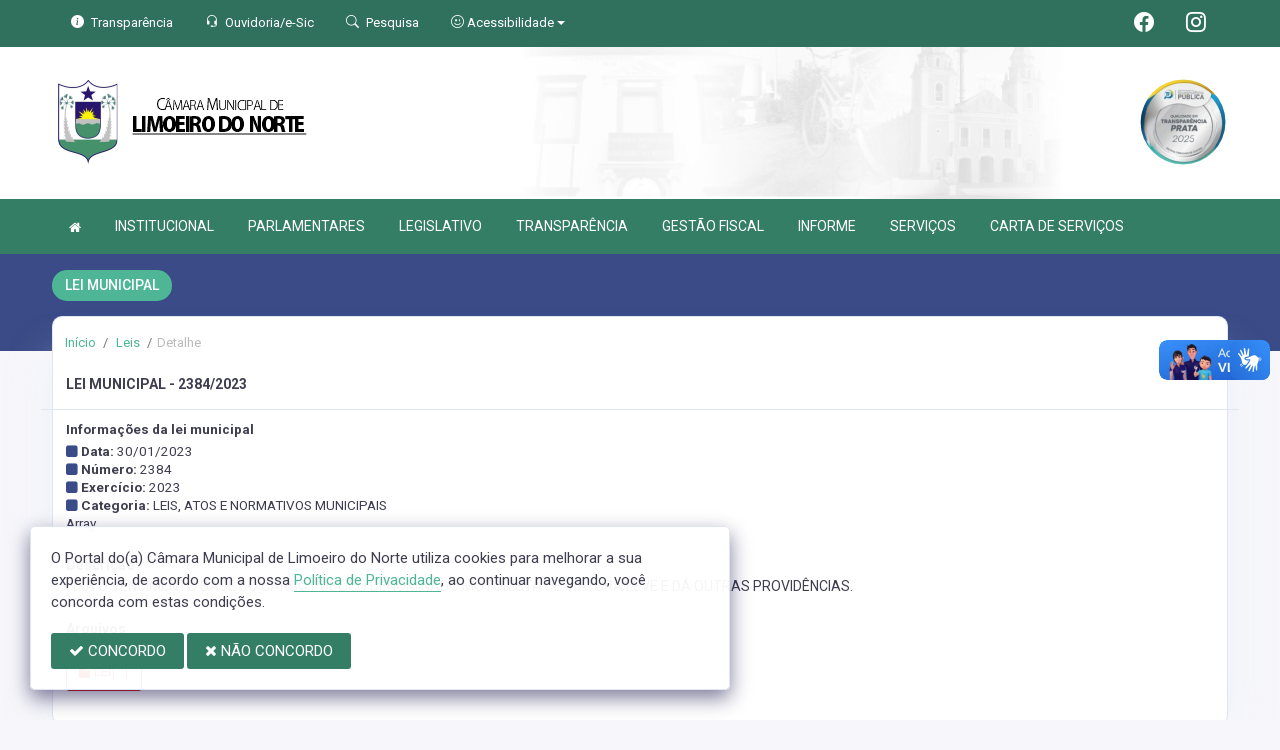

--- FILE ---
content_type: text/css
request_url: https://camaralimoeirodonorte.ce.gov.br/css/color.css?v=2.1
body_size: 10586
content:
body {
  font-family: "Roboto", Arial, Helvetica, sans-serif !important; }

.bg-success {
  background-color: #4EB694 !important; }

.br-standard {
  border-radius: 8px !important; }

a:hover {
  color: #347E66; }

a:focus {
  text-decoration: none; }

.bg-background3:before {
  background: linear-gradient(87deg, rgba(52, 126, 102, 0.85), rgba(58, 75, 135, 0.85) 100%) !important; }

.pattern:before {
  background: linear-gradient(87deg, rgba(52, 126, 102, 0.85), rgba(58, 75, 135, 0.85) 100%) !important; }

.owl-controls .owl-page.active, .owl-controls .owl-page.active:hover {
  border-color: #4EB694;
  opacity: 1; }

.owl-carousel:hover .owl-nav button {
  color: #4EB694 !important; }

.owl-nav button {
  color: #347E66 !important; }

a.bg-primary:hover, a.bg-primary:focus, button.bg-primary:hover, button.bg-primary:focus {
  background-color: #347E66 !important; }

.item-card7-overlaytext h4 {
  background: #4EB694; }

.bg-background-color:before {
  background: linear-gradient(87deg, rgba(52, 126, 102, 0.85), rgba(58, 75, 135, 0.85) 100%) !important; }

.bg-dark-purple {
  background-color: #3a4b87 !important;
  color: white !important; }

.swal2-popup .swal2-styled.swal2-confirm {
  background-color: #4EB694 !important; }

.btn-secondary {
  color: #fff !important;
  background-color: #4EB694;
  border-color: #4EB694; }

.btn-secondary:hover {
  color: #fff;
  background-color: rgba(78, 182, 148, 0.5);
  border-color: rgba(78, 182, 148, 0.5); }

.btn-secondary:focus, .btn-secondary.focus {
  box-shadow: 0 0 0 2px rgba(78, 182, 148, 0.5);
  background-color: #4EB694;
  border-color: #4EB694; }

.btn-secondary.disabled, .btn-secondary:disabled {
  color: #fff;
  background-color: #4EB694;
  border-color: #4EB694; }

.btn-secondary:not(:disabled):not(.disabled):active, .btn-secondary:not(:disabled):not(.disabled).active, .show > .btn-secondary.dropdown-toggle {
  color: #fff;
  background-color: #4EB694;
  border-color: #4EB694; }

.btn-secondary:not(:disabled):not(.disabled):active:focus, .btn-secondary:not(:disabled):not(.disabled).active:focus, .show > .btn-secondary.dropdown-toggle:focus {
  box-shadow: 0 0 0 2px rgba(233, 30, 99, 0.1); }

.btn-bordercolor {
  color: #4EB694;
  background-color: #fff !important;
  border: 2px solid #4EB694; }

.btn-bordercolor:hover {
  color: #fff;
  background-color: #4EB694 !important;
  border-color: #4EB694; }

.btn-outline-secondary {
  color: #4EB694;
  background-color: transparent;
  background-image: none;
  border-color: #4EB694 !important; }

.btn-outline-secondary:hover {
  color: #fff;
  background-color: #4EB694;
  border-color: #4EB694 !important; }

.btn-outline-secondary:focus, .btn-outline-secondary.focus {
  box-shadow: 0 0 0 2px rgba(5, 117, 230, 0.1); }

.btn-outline-secondary.disabled, .btn-outline-secondary:disabled {
  color: #4EB694;
  background-color: transparent; }

.btn-outline-secondary:not(:disabled):not(.disabled):active, .btn-outline-secondary:not(:disabled):not(.disabled).active, .show > .btn-outline-secondary.dropdown-toggle {
  color: #fff;
  background-color: #4EB694;
  border-color: #4EB694; }

.btn-outline-secondary:not(:disabled):not(.disabled):active:focus, .btn-outline-secondary:not(:disabled):not(.disabled).active:focus, .show > .btn-outline-secondary.dropdown-toggle:focus {
  box-shadow: 0 0 0 2px rgba(5, 117, 230, 0.1); }

.btn-link {
  color: #347E66; }

.alert-secondary {
  color: #fcfdff;
  background-color: #4EB694;
  border-color: #4EB694; }

.alert-secondary hr {
  border-top-color: #b7cded; }

.alert-secondary .alert-link {
  color: #172b46; }

.label-secondary {
  background-color: #4EB694; }

.badge-secondary {
  color: #fff;
  background-color: #4EB694; }

.badge-secondary[href]:hover, .badge-secondary[href]:focus {
  color: #fff;
  text-decoration: none;
  background-color: #4EB694; }

.bg-gradient-secondary {
  background: linear-gradient(87deg, #347e66, #3a4b87 100%) !important; }

.bg-gradient-secondary2 {
  background: linear-gradient(135deg, #347e66 10%, #3a4b87 100%) !important; }

.bg-secondary {
  background-color: #4EB694 !important; }

a.bg-secondary:hover, a.bg-secondary:focus, button.bg-secondary:hover, button.bg-secondary:focus {
  background-color: rgba(52, 126, 102, 0.25) !important; }

.border-secondary {
  border-color: #4EB694 !important; }

.text-secondary {
  color: #347e66 !important; }

a.text-secondary:hover, a.text-secondary:focus {
  color: rgba(52, 126, 102, 0.85) !important; }

.social-box.linkedin i {
  background: #4EB694; }

.checkbox span:after {
  background-color: #4EB694; }

.user-card .card-block .activity-leval li.active {
  background-color: #4EB694; }

#count-down .clock-presenter .digit {
  background: #4EB694; }

.masthead .masthead-bg {
  background: linear-gradient(120deg, #0f75ff 0%, #4EB694 100%); }

.notifyimg {
  background: #4EB694; }

.drop-icon-wrap .drop-icon-item:hover {
  color: #605e7e; }

.dropdown-item:hover, .dropdown-item:focus {
  color: #605e7e; }

.dropdown-item.active, .dropdown-item:active {
  color: #605e7e; }

.timeline__item:after {
  border: 6px solid #4EB694; }

.custom-control-input:checked ~ .custom-control-label::before {
  background-color: #347E66; }

.custom-checkbox .custom-control-input:checked ~ .custom-control-label::before {
  background-color: #347E66; }

.custom-checkbox .custom-control-input:indeterminate ~ .custom-control-label::before {
  background-color: #4EB694; }

.custom-radio .custom-control-input:checked ~ .custom-control-label::before {
  background-color: #347E66; }

.custom-select:focus {
  border-color: #4EB694; }

.custom-file-input:focus ~ .custom-file-label {
  border-color: #4EB694; }

.custom-file-input:focus ~ .custom-file-label::after {
  border-color: #4EB694; }

.custom-file-label::after {
  background-color: #347E66;
  border-left: 1px solid #347E66; }

.custom-range::-webkit-slider-thumb {
  background-color: #4EB694; }

.custom-range::-moz-range-thumb {
  background-color: #4EB694; }

.custom-range::-ms-thumb {
  background-color: #4EB694; }

.nav-link.active {
  background-color: #4EB694; }

.nav-pills .nav-link.active, .nav-pills .show > .nav-link {
  background-color: #4EB694; }

.page-link:hover {
  color: #4EB694; }

.page-item.active .page-link {
  background-color: #4EB694;
  border-color: #4EB694; }

.range.range-secondary input[type="range"]::-webkit-slider-thumb {
  background-color: #4EB694; }

.range.range-secondary input[type="range"]::-moz-slider-thumb {
  background-color: #4EB694; }

.range.range-secondary output {
  background-color: #4EB694; }

.range.range-secondary input[type="range"] {
  outline-color: #4EB694; }

.nav-tabs .nav-item1 .nav-link:hover:not(.disabled) {
  background: #4EB694; }

.nav-tabs .nav-item1 .nav-link.active {
  background: #4EB694; }

.panel.price > .panel-heading {
  background: #4EB694;
  color: #fff; }

.panel.price > .panel-heading {
  background: #4EB694; }

.heading-secondary {
  background-color: #4EB694; }

.page-header .breadcrumb-item a {
  color: #605e7e; }

.breadcrumb-item1 a:hover {
  color: #4EB694; }

.panel-title1 a {
  color: #4EB694; }

.header-bg {
  background: #eef2f9;
  /* fallback for old browsers */
  background: -webkit-linear-gradient(to right, #eef2f9, #4EB694);
  /* Chrome 10-25, Safari 5.1-6 */
  background: linear-gradient(to right, #eef2f9, #4EB694); }

.nav-tabs .nav-link:hover:not(.disabled) {
  color: #fff;
  background: #4EB694; }

.nav-tabs .nav-link.active {
  color: #fff;
  background: #4EB694; }

.navtab-wizard.nav-tabs .nav-link.active, .navtab-wizard.nav-tabs .nav-link:hover {
  color: #4EB694;
  background: #fff; }

.admin-navbar .nav-item.active .nav-link {
  color: #4EB694; }

.admin-navbar .nav-item.active .nav-link .icon {
  color: #4EB694; }

.admin-navbar .nav-link:hover, .admin-navbar .nav-link:focus {
  color: #4EB694; }

.admin-navbar .nav-link.active {
  color: #4EB694; }

.admin-navbar .mega-dropdown .sub-item .section-label {
  color: #4EB694; }

.admin-navbar .sub-item ul a:active {
  background-color: #4EB694; }

.admin-navbar .sub-item ul a:hover, .admin-navbar .sub-item ul a:focus {
  color: #4EB694;
  text-decoration: none;
  background-color: #f9faff; }

.expanel-secondary {
  border: #4EB694 !important; }

.expanel-secondary > .expanel-heading {
  color: #fff !important;
  background-color: #4EB694 !important;
  border-color: #4EB694 !important; }

.error-img .form-control:focus {
  color: #fff;
  background-color: rgba(255, 255, 255, 0.2);
  border-color: #4EB694; }

textarea[type=text]:focus {
  -webkit-box-shadow: inset 0 -2px 0 #4EB694 !important;
  box-shadow: inset 0 -2px 0 #4EB694 !important; }

.avatar {
  background: #4EB694 no-repeat center/cover; }

.spinner {
  background: linear-gradient(120deg, #4EB694 0%, #4EB694 100%); }

.spinner-lg {
  background-color: #4EB694; }

.double-bounce1, .double-bounce2 {
  background: linear-gradient(120deg, #4EB694 0%, #4EB694 100%); }

.cube1, .cube2 {
  background: linear-gradient(120deg, #4EB694 0%, #4EB694 100%); }

.lds-heart div {
  background: #4EB694; }

.lds-heart div:after, .lds-heart div:before {
  background: #4EB694; }

.lds-ring div {
  border: 6px solid #4EB694;
  border-color: #4EB694 transparent transparent transparent; }

.lds-hourglass:after {
  border: 26px solid #4EB694;
  border-color: #4EB694 transparent; }

.mediaicon {
  border: 1px solid #4EB694;
  background: #4EB694; }

a.chip:hover {
  background-color: #4EB694; }

.highlight .s {
  color: #4EB694; }

.selectgroup-input:checked + .selectgroup-button {
  border-color: #4EB694;
  z-index: 1;
  color: #4EB694;
  background: #fff; }

.selectgroup-input:focus + .selectgroup-button {
  border-color: #4EB694;
  z-index: 2;
  color: #4EB694;
  box-shadow: 0 0 0 2px rgba(52, 126, 102, 0.25); }

.custom-switch-input:checked ~ .custom-switch-indicator {
  background: #347E66; }

.custom-switch-input:focus ~ .custom-switch-indicator {
  box-shadow: 0 0 0 2px rgba(52, 126, 102, 0.25);
  border-color: #4EB694; }

.imagecheck-input:focus ~ .imagecheck-figure {
  border-color: #4EB694;
  box-shadow: 0 0 0 2px rgba(52, 126, 102, 0.25); }

.imagecheck-figure:before {
  background: #4EB694 url("data:image/svg+xml;charset=utf8,%3Csvg xmlns='http://www.w3.org/2000/svg' viewBox='0 0 8 8'%3E%3Cpath fill='%23fff' d='M6.564.75l-3.59 3.612-1.538-1.55L0 4.26 2.974 7.25 8 2.193z'/%3E%3C/svg%3E") no-repeat center center/50% 50%;
  color: #fff; }

.colorinput-input:focus ~ .colorinput-color {
  border-color: #4EB694;
  box-shadow: 0 0 0 2px rgba(52, 126, 102, 0.25); }

.ui-datepicker .ui-datepicker-title {
  color: #4EB694; }

#back-to-top {
  background: #4EB694; }

#back-to-top:hover {
  background: #fff;
  color: #4EB694;
  border: 2px solid #4EB694; }

#chat-message {
  background: linear-gradient(87deg, rgba(52, 126, 102, 0.85), rgba(58, 75, 135, 0.85) 100%) !important; }

.tabs-menu ul li .active {
  background: #4EB694;
  border: 1px solid #4EB694; }

.tabs-menu1 ul li .active {
  border: 1px solid #4EB694;
  color: #4EB694; }

.profile-user-tabs li a.active {
  background: #f7f7fb;
  border: 1px solid #e0e5f3;
  color: #605e7e;
  border-radius: 3px; }

.wideget-user-tab .tabs-menu1 ul li .active {
  background: #fff;
  border: 1px solid #e0e5f3;
  border-bottom: 0; }

.rating-stars .rating-stars-container .rating-star.is--active .fa-heart, .rating-stars .rating-stars-container .rating-star.is--hover .fa-heart {
  color: #4EB694; }

.message-feed:not(.right) .mf-content {
  background: #4EB694;
  color: #fff; }

.message-feed:not(.right) .mf-content:before {
  border-right-color: #4EB694; }

.msb-reply button {
  background: #4EB694; }

.wizard-card .moving-tab {
  background-color: #4EB694 !important; }

.wizard-card .choice:hover .icon, .wizard-card .choice.active .icon {
  border-color: #4EB694 !important;
  color: #4EB694 !important; }

.cal1 .clndr .clndr-table .header-days {
  background: #4EB694; }

.cal1 .clndr .clndr-table tr .day.today.event, .cal1 .clndr .clndr-table tr .day.my-today.event {
  background: #4EB694; }

.cal1 .clndr .clndr-table tr .day.today:hover, .cal1 .clndr .clndr-table tr .day.my-today:hover {
  background: #4EB694;
  color: #fff; }

.cal1 .clndr .clndr-controls .clndr-control-button .clndr-previous-button {
  color: #4EB694;
  background: #e6f2fe; }

.cal1 .clndr .clndr-controls .clndr-control-button .clndr-next-button {
  color: #4EB694;
  background: #e6f2fe; }

.cal1 .clndr .clndr-controls .clndr-control-button .clndr-next-button:hover {
  background: #4EB694; }

.cal1 .clndr .clndr-controls .clndr-control-button .clndr-previous-button:hover {
  background: #4EB694; }

.fc button {
  background: #4EB694; }

.fc-event, .fc-event-dot {
  background-color: #4EB694;
  color: #f1f1f1 ! important; }

#sidebar .accordion-toggle i {
  background: linear-gradient(120deg, #0f75ff 60%, #4EB694 100%); }

#sidebar ul li.active > a {
  color: #4EB694; }

#sidebar ul li.active > a:hover {
  color: #4EB694; }

#sidebar li a[aria-expanded="true"].active:before {
  background: linear-gradient(120deg, #0f75ff 60%, #4EB694 100%); }

#sidebar ul li a:hover {
  color: #4EB694; }

#sidebar .collapse li a:hover {
  color: #4EB694; }

.sweet-alert button {
  background-color: #4EB694 !important; }

.timeline__item:after {
  border: 6px solid #4EB694; }

.label-secondary.arrowed:before {
  border-right-color: #4EB694; }

.widgetdate p {
  border-bottom: 2px solid #4EB694; }

.widgetbox p {
  border-bottom: 2px solid #4EB694; }

.datebox p {
  border-bottom: 2px solid #4EB694; }

.arrow-ribbon.bg-secondary:before {
  border-left: 15px solid #4EB694; }

.arrow-ribbon2:before {
  border-left: 24px solid #4EB694; }

.badge-offer.bg-secondary:after {
  border-top: 12px solid #4EB694; }

.badge-offer1.bg-secondary:after {
  border-top: 12px solid #4EB694; }

.social-icons li:hover {
  background: #4EB694;
  color: #fff; }

.social li a:hover {
  color: #4EB694; }

.footer-main a:hover {
  color: #4EB694; }

.footer-links a:hover {
  color: #4EB694; }

.product-tags li a:hover {
  background: #4EB694;
  border-color: #4EB694; }

.info .counter-icon {
  border: 1px solid rgba(255, 255, 255, 0.6); }

.info .counter-icon i {
  color: #fff; }

.counter-icon {
  border: 1px solid #4EB694; }

.counter-icon i {
  color: #4EB694; }

.header-links li a.active {
  background: #4EB694;
  color: #fff; }

.header-links li a:hover {
  background: #4EB694;
  color: #fff; }

.card-pay .tabs-menu li a.active {
  background: #f7f7fb; }

.item1-tabs-menu ul li .active {
  background: #4EB694; }

.items-blog-tab-heading .items-blog-tab-menu li .active {
  background: #4EB694;
  border: 2px solid #4EB694;
  color: #fff; }

.item2-gl-nav .item2-gl-menu li .active {
  color: #4EB694; }

.item-all-cat .item-all-card:hover .item-all-text h5 {
  color: #4EB694 !important; }

.item-all-cat .category-type .item-all-card img {
  background: linear-gradient(120deg, #347E66 0%, #347E66 100%); }

.item-all-cat .item-all-card {
  position: relative;
  padding: 1.5rem 1.5rem;
  border-radius: 4px;
  margin-bottom: 10px;
  color: #fff; }

.item-all-cat .category-type .item-all-card img {
  width: 7rem;
  height: 7rem;
  border-radius: 50%;
  padding: 2.3rem 0; }

.item-all-cat .row .item-all-card {
  margin-bottom: 1.5rem; }

.item-all-cat .item-all-card a {
  position: absolute;
  top: 0;
  left: 0;
  bottom: 0;
  width: 100%;
  height: 100%;
  z-index: 1; }

.iteam-all-icon i {
  font-size: 1.5rem; }

.item-all-card img.imag-service {
  width: 40%; }

.carousel-indicators li.active {
  color: #fff;
  background: #4EB694; }

.item-cards7-ic.realestate-list li a:hover {
  color: #4EB694; }

.item1-links a:hover {
  color: #4EB694; }

.item1-links a.active {
  background: #f6f6fb;
  border-right: 2px solid #4EB694; }

.settings-tab .tabs-menu li a.active {
  background: #f7f7fb; }

.ads-tabs .tabs-menus ul li .active {
  background: #4EB694;
  color: #fff;
  border-radius: 4px;
  border: 1px solid #4EB694; }

.showmore-button-inner {
  border: 1px solid #4EB694;
  color: #4EB694; }

.owl-nav button {
  color: #347E66 !important; }

.owl-carousel:hover .owl-nav button {
  color: #347E66 !important; }

.owl-nav > div i {
  color: #4EB694; }

.tabs-menu ul.eductaional-tabs li .active {
  background: #4EB694; }

.register-right .nav-tabs .nav-link:hover {
  background: #efeff5;
  color: #495057; }

.gradient-icon {
  background: linear-gradient(120deg, #3ba2ff 0%, #4EB694 100%); }

.axgmap-img {
  border: 3px solid #4EB694; }

.horizontalMenu > .horizontalMenu-list > li > .horizontal-megamenu .menu_form input[type="submit"] {
  background-color: #4EB694;
  color: #fff; }

.horizontalMenu > .horizontalMenu-list > li > .horizontal-megamenu .menu_form input[type="button"] {
  background-color: #4EB694;
  color: #fff; }

.horizontalMenu > .horizontalMenu-list > li > a.active {
  background-color: #347E66 !important;
  color: #fff; }

.horizontalMenu > .horizontalMenu-list > li:hover > a {
  background-color: #347E66;
  color: #fff !important; }

.horizontalMenu > .horizontalMenu-list > li:hover > a .fa {
  background-color: #347E66;
  color: #fff !important; }

.horizontalMenu > .horizontalMenu-list > li > ul.sub-menu > li:hover > a {
  background-color: #fff;
  color: #347E66 !important; }

.horizontalMenu > .horizontalMenu-list > li > ul.sub-menu > li > ul.sub-menu > li:hover > a {
  background-color: #347E66;
  color: #fff; }

.horizontalMenu > .horizontalMenu-list > li > ul.sub-menu > li > ul.sub-menu > li > ul.sub-menu > li:hover a {
  background-color: #347E66;
  color: #fff; }

code {
  color: #347E66; }

#gdpr-cookie-message h4 {
  color: #4EB694; }

#gdpr-cookie-message h5 {
  color: #4EB694; }

#gdpr-cookie-message a {
  color: #4EB694;
  border-bottom: 1px solid #4EB694; }

#gdpr-cookie-message a:hover {
  border-bottom: 1px solid #4EB694;
  transition: all 0.3s ease-in;
  color: #4EB694; }

button#gdpr-cookie-advanced {
  color: #fff;
  background-color: #4EB694 !important; }

.ui-widget-header {
  background: #4EB694; }

.ui-state-default, .ui-widget-content .ui-state-default, .ui-widget-header .ui-state-default {
  background: #4EB694; }

.side-menu .side-menu__icon {
  /*background: linear-gradient(120deg, $color_add1    60%, #2ddcd3 100%);*/ }

.side-menu li a.active:before {
  background: linear-gradient(120deg, #4EB694 60%, #2ddcd3 100%);
  box-shadow: 0px 0px 14px 0px #4EB694; }

.app-sidebar .side-menu__item.active {
  color: #347E66 !important; }

.app-sidebar .side-menu__item.active:hover {
  color: #347E66 !important; }

.app-sidebar .side-menu li.active > a {
  color: #347E66; }

.app-sidebar .side-menu li a.active {
  color: #347E66; }

.app-sidebar .slide-menu li.active > a {
  color: #347E66; }

.app-sidebar .side-menu li ul li a:hover {
  color: #347E66; }

.app-sidebar .side-menu li a:hover {
  color: #347E66; }

.app-sidebar .side-menu li.active > a {
  color: #347E66; }

.app-sidebar .side-menu li a.active {
  color: #347E66; }

.app-sidebar .slide-menu li.active > a {
  color: #347E66; }

.app-sidebar .side-menu li a:hover {
  color: #347E66; }

.side-menu .side-menu__icon {
  /*background: linear-gradient(120deg, $color_add1    60%, #2ddcd3 100%);*/ }

.side-menu li a.active:before {
  background: linear-gradient(120deg, #4EB694 60%, #2ddcd3 100%);
  box-shadow: 0px 0px 14px 0px #4EB694; }

.navtab-wizard.nav-tabs .nav-link.active, .navtab-wizard.nav-tabs .nav-link:hover {
  color: #605e7e;
  background: #f7f7fb; }

.form-inline .nav-search .btn {
  border: 2px solid #347E66;
  font-size: 20px;
  line-height: 24px; }

.wrapper > h1 span {
  border-bottom: 2px solid #4EB694;
  color: #4EB694; }

.tab_wrapper > ul li.active {
  border-color: #4EB694;
  background: #4EB694;
  color: #fff; }

.tab_wrapper .controller span {
  background: #4EB694; }

.tab_wrapper .content_wrapper .accordian_header.active {
  color: #4EB694; }

.tab_wrapper .content_wrapper .accordian_header.active:after {
  background: #4EB694; }

.tab_wrapper .content_wrapper .accordian_header.active .arrow {
  border-top: 3px solid #4EB694;
  border-left: 3px solid #4EB694; }

.tab_wrapper.left_side > ul li.active:after {
  background: #4EB694; }

.tab_wrapper.right_side > ul li.active:after {
  background: #4EB694; }

.addui-slider .addui-slider-track .addui-slider-range {
  background: #4EB694; }

.addui-slider .addui-slider-track .addui-slider-handle:after {
  background: #4EB694; }

.accordionjs .acc_section.acc_active > .acc_head {
  background: #4EB694; }

.perfect-datetimepicker tbody td.selected {
  border: 1px solid #4EB694;
  background-color: #4EB694; }

div.conv-form-wrapper div.options div.option {
  border: 1px solid #4EB694;
  color: #4EB694; }

div.conv-form-wrapper div#messages div.message.from {
  background: #4EB694; }

div.conv-form-wrapper div.options div.option.selected {
  background: #4EB694;
  color: #fff; }

form.convFormDynamic button.submit {
  border: 1px solid #4EB694;
  background: #4EB694; }

form.convFormDynamic button.submit:hover {
  background: #4EB694;
  color: #fff; }

.exzoom .exzoom_nav .exzoom_nav_inner span.current {
  border: 1px solid #4EB694; }

.exzoom .exzoom_btn a {
  /*border: 1px solid $color_add1   ;*/
  color: #4EB694; }

.prev:hover {
  color: #4EB694 !important; }

.next:hover {
  color: #4EB694 !important; }

.g_f-s .prev:hover i {
  transform: translate(-5px, 0px);
  color: #4EB694; }

.g_f-s .next:hover i {
  transform: translate(5px, 0px);
  color: #4EB694; }

.g_f-s .close-button > *:hover {
  color: #4EB694; }

.horizontalMenu > .horizontalMenu-list > li > .horizontal-megamenu .link-list li a:hover {
  color: #4EB694; }

.register {
  background: linear-gradient(120deg, #4f4ac7 0%, #4EB694 100%); }

.btnRegister {
  background: #4EB694; }

.register .nav-tabs .nav-link.active {
  color: #4EB694;
  border: 1px solid #4EB694; }

.pretty input:checked ~ .state.p-secondary label:after, .pretty.p-toggle .state.p-secondary label:after {
  background-color: #4EB694 !important; }

.pretty input:checked ~ .state.p-secondary-o label:before, .pretty.p-toggle .state.p-secondary-o label:before {
  border-color: #4EB694; }

.pretty input:checked ~ .state.p-secondary-o .icon1, .pretty input:checked ~ .state.p-secondary-o .svg, .pretty input:checked ~ .state.p-secondary-o svg, .pretty.p-toggle .state.p-secondary-o .icon1, .pretty.p-toggle .state.p-secondary-o .svg, .pretty.p-toggle .state.p-secondary-o svg {
  color: #4EB694;
  stroke: #4EB694; }

.pretty.p-default:not(.p-fill) input:checked ~ .state.p-secondary-o label:after {
  background-color: #4EB694 !important; }

.pretty.p-switch input:checked ~ .state.p-secondary:before {
  border-color: #4EB694; }

.pretty.p-switch.p-fill input:checked ~ .state.p-secondary:before {
  background-color: #4EB694 !important; }

.owl-carousel button.owl-dot {
  background: rgba(0, 20, 142, 0.2) !important; }

.owl-carousel button.owl-dot.active {
  background: #347E66 !important; }

.bg-background:before {
  background: linear-gradient(87deg, rgba(52, 126, 102, 0.85), rgba(58, 75, 135, 0.85) 100%) !important; }

.bg-background.bg-background-video:before {
  background: linear-gradient(135deg, rgba(0, 20, 142, 0.5) 0%, rgba(60, 72, 187, 0.5) 100%); }

.bg-background2:before {
  background: linear-gradient(87deg, #3a4b87, #3a4b87 100%) !important; }

.bg-background2.white-transparent:before {
  background: rgba(0, 0, 0, 0.5) !important; }

.bg-background-color:before {
  background: linear-gradient(87deg, rgba(52, 126, 102, 0.85), rgba(58, 75, 135, 0.85) 100%) !important; }

.bg-background3:before {
  background: linear-gradient(87deg, rgba(52, 126, 102, 0.85), rgba(58, 75, 135, 0.85) 130%) !important; }

.bg-background-5:before {
  background: linear-gradient(87deg, rgba(52, 126, 102, 0.85), rgba(58, 75, 135, 0.85) 100%) !important; }

.bg-background-6:before {
  background: linear-gradient(87deg, rgba(52, 126, 102, 0.85), rgba(58, 75, 135, 0.85) 100%) !important; }

.slider-header:before {
  background: linear-gradient(87deg, rgba(52, 126, 102, 0.85), rgba(58, 75, 135, 0.85) 100%) !important; }

.select2-container--default.select2-container--focus .select2-selection--multiple {
  box-shadow: 0 0 0 2px rgba(52, 126, 102, 0.25); }

.custom-control-input:focus ~ .custom-control-label::before {
  box-shadow: 0 0 0 1px #f9faff, 0 0 0 2px rgba(52, 126, 102, 0.25); }

.custom-file-input:focus ~ .custom-file-label {
  box-shadow: 0 0 0 2px rgba(52, 126, 102, 0.25); }

.custom-range::-webkit-slider-thumb:focus {
  outline: none;
  box-shadow: 0 0 0 1px #f9faff, 0 0 0 2px rgba(52, 126, 102, 0.25); }

.custom-range::-moz-range-thumb:focus {
  outline: none;
  box-shadow: 0 0 0 1px #f9faff, 0 0 0 2px rgba(52, 126, 102, 0.25); }

.custom-range::-ms-thumb:focus {
  outline: none;
  box-shadow: 0 0 0 1px #f9faff, 0 0 0 2px rgba(52, 126, 102, 0.25); }

.error-img .form-control:focus {
  outline: 0;
  box-shadow: 0 0 0 2px rgba(52, 126, 102, 0.25); }

.selectize-input.focus {
  border-color: #467fcf;
  box-shadow: 0 0 0 2px rgba(52, 126, 102, 0.25); }

.item-card7-imgs:hover a {
  background: linear-gradient(-225deg, rgba(52, 126, 102, 0.85) 0%, rgba(58, 75, 135, 0.85) 48%, rgba(52, 126, 102, 0.25) 100%); }

.app-sidebar .side-menu__item.active {
  background: #f7f7fb !important; }

.app-sidebar .side-menu__item.active:hover {
  background: #f7f7fb !important; }

.app-sidebar-footer {
  background: linear-gradient(87deg, rgba(52, 126, 102, 0.85), rgba(58, 75, 135, 0.85) 100%); }

.app-header-background {
  background: linear-gradient(87deg, #347e66, #3a4b87 100%); }

.app-header-background.app-header-background2 {
  background: linear-gradient(87deg, #347E66, #347E66 100%); }

.masthead .masthead-bg {
  background: linear-gradient(87deg, rgba(52, 126, 102, 0.85), rgba(58, 75, 135, 0.85) 100%) !important; }

@media (max-width: 992px) {
  .search-show .nav-search {
    background: linear-gradient(87deg, rgba(52, 126, 102, 0.85), rgba(58, 75, 135, 0.85) 100%); } }

@media (max-width: 992px) {
  .nav-item.with-sub .sub-item {
    border-top: 2px solid #4EB694; } }

@media (max-width: 480px) {
  .zoom-container .arrow-ribbon2:before {
    border-top: 17px solid transparent;
    border-left: 17px solid #4EB694;
    border-bottom: 17px solid transparent; } }

.primary {
  color: #347E66 !important; }

.bg-primary {
  background-color: #347E66 !important; }

a.bg-primary:hover, a.bg-primary:focus, button.bg-primary:hover, button.bg-primary:focus {
  background-color: #347E66 !important; }

.btn-primary {
  color: #fff;
  background-color: #347E66;
  border-color: #347E66; }

.btn-primary:hover {
  color: #fff;
  background-color: #347E66;
  border-color: #347E66; }

.btn-primary:focus, .btn-primary.focus {
  background-color: #347E66;
  border-color: #347E66;
  box-shadow: 0 0 0 2px rgba(47, 12, 108, 0.5); }

.btn-primary.disabled, .btn-primary:disabled {
  color: #fff;
  background-color: #347E66;
  border-color: #347E66; }

.btn-primary:not(:disabled):not(.disabled):active, .btn-primary:not(:disabled):not(.disabled).active, .show > .btn-primary.dropdown-toggle {
  color: #fff;
  background-color: #347E66;
  border-color: #347E66; }

.btn-primary:not(:disabled):not(.disabled):active:focus, .btn-primary:not(:disabled):not(.disabled).active:focus, .show > .btn-primary.dropdown-toggle:focus {
  box-shadow: 0 0 0 2px rgba(47, 12, 108, 0.5); }

.btn-outline-primary {
  color: #347E66;
  background-color: transparent;
  background-image: none;
  border-color: #347E66 !important; }

.btn-outline-primary:hover, .btn-outline-primary:focus {
  color: #fff;
  background-color: #347E66;
  border-color: #347E66 !important; }

.btn-outline-primary:focus, .btn-outline-primary.focus {
  box-shadow: 0 0 0 2px rgba(0, 20, 142, 0.1); }

.btn-outline-primary.disabled, .btn-outline-primary:disabled {
  color: #347E66;
  background-color: transparent;
  border-color: #347E66;
  opacity: 1; }

.btn-outline-primary:not(:disabled):not(.disabled):active, .btn-outline-primary:not(:disabled):not(.disabled).active, .show > .btn-outline-primary.dropdown-toggle {
  color: #fff;
  background-color: #347E66;
  border-color: #347E66; }

.btn-outline-primary:not(:disabled):not(.disabled):active:focus, .btn-outline-primary:not(:disabled):not(.disabled).active:focus, .show > .btn-outline-primary.dropdown-toggle:focus {
  box-shadow: 0 0 0 2px rgba(0, 20, 142, 0.1); }

.bg-linkedin {
  background: #0077b5; }

.bg-facebook {
  background: #3C5A99; }

.accent-2 {
  border-top: 2px solid #4EB694; }

.header-main i {
  color: #4EB694; }

.item-card .item-card-desc:before {
  background: rgba(40, 35, 47, 0); }

.item-card .item-card-desc .item-card-text {
  background: linear-gradient(rgba(40, 35, 47, 0.4) 10%, rgba(40, 35, 47, 0.95));
  transition: all 0.5s; }

.item-card:hover .item-card-desc .item-card-text {
  background: linear-gradient(rgba(40, 35, 47, 0.5) 10%, rgba(40, 35, 47, 0.95)) !important; }

@media (min-width: 992px) {
  .sticky-wrapper.is-sticky .horizontalMenu > .horizontalMenu-list > li > a.active {
    background-color: #4EB694;
    color: #fff; } }

.btn-orange {
  color: #fff;
  background-color: #e67605;
  border-color: #e67605; }

.item-card7-imgs:hover a {
  background: transparent; }

.arrow-ribbon.bg-primary:before {
  border-left: 15px solid #347E66; }

.select2-container--default .select2-results__option--highlighted[aria-selected] {
  background-color: #4EB694;
  color: #fff; }

.sticky-wrapper.relative.banners .horizontalMenu > .horizontalMenu-list > li > a.active {
  background-color: #4EB694; }

.sticky-wrapper.relative.banners .horizontalMenu > .horizontalMenu-list > li:hover > a {
  background-color: #4EB694; }

.pricingTable2.pink .pricing-plans {
  background-color: #4EB694; }

.pricingTable .title:after {
  border-left: 26px solid rgba(255, 136, 25, 0.1); }

.pricingTable:hover {
  border: 1px solid #ff8819; }

.pricingTable.advance-pricing {
  border: 1px solid #ff8819; }

.pricingTable:hover .title {
  background: #4EB694; }

.construction-image:before {
  content: '';
  background: rgba(41, 5, 134, 0.88); }

.construction {
  z-index: 1; }

.countdown-timer-wrapper .timer .timer-wrapper .time {
  color: #4EB694;
  background: white; }

.pricingTable:hover .pricingTable-signup {
  background: #4EB694;
  color: #fff; }

.pricingTable .pricingTable-signup {
  background: rgba(255, 136, 25, 0.12);
  color: #4EB694; }

.pricingTable:hover .title {
  background: #4EB694;
  color: #fff; }

.pricingTable.advance-pricing {
  border: 1px solid #4EB694; }

.pricingTable:hover {
  border: 1px solid #4EB694; }

.pricingTable:hover .title:before {
  border-right-color: #4EB694; }

.pricingTable:hover .title:after {
  border-left-color: #4EB694; }

.pricingTable .title:before, .pricingTable .title:after {
  content: "";
  border-right: 26px solid rgba(255, 136, 25, 0.1); }

.pricingTable .title:after {
  border-right: none;
  border-left: 26px solid rgba(255, 136, 25, 0.1); }

.pricingTable .title {
  background: rgba(255, 136, 25, 0.1); }

.pricingTable .title {
  color: #4EB694; }

.construction-image:before {
  background: linear-gradient(87deg, rgba(52, 126, 102, 0.85), rgba(58, 75, 135, 0.85) 100%) !important; }

@media (max-width: 991px) {
  .horizontalMenu > .horizontalMenu-list > li > a.active {
    background-color: #4EB694;
    color: #fff; } }

.bg-card-light:hover {
  border-color: #4EB694; }

.bg-card:hover {
  background: #4EB694;
  color: #fff; }

.bg-card .cat-img i {
  color: #4EB694; }

.bg-card:hover .cat-img i {
  color: #fff; }

.bg-card:hover .bg-secondary {
  background-color: #fff !important;
  color: #4EB694 !important; }

.bg-card:hover .bg-secondary i {
  color: #4EB694 !important; }

.sticky-wrapper.absolute.banners .horizontalMenu > .horizontalMenu-list > li > a.active {
  background-color: #4EB694;
  color: #fff !important; }

.category-svg svg g, .category-svg svg, .logo-svg svg, .logo-svg svg g, .service-card-svg svg {
  fill: #347E66; }

.category-svg:after {
  background: rgba(0, 20, 142, 0.02); }

.category-svg {
  background: rgba(0, 20, 142, 0.04); }

.breadcrumb-item a {
  color: #4EB694; }

.breadcrumb-item a:hover {
  color: #4EB694; }

.breadcrumb-item.active {
  color: #bbbbbb; }

.perfect-datetimepicker table td.weekend {
  color: #4EB694; }

.invalid-feedback {
  color: #4EB694; }

.custom-select.is-invalid, .form-control.is-invalid, .was-validated .custom-select:invalid, .was-validated .form-control:invalid {
  border-color: #4EB694; }

.custom-select.is-invalid:focus, .form-control.is-invalid:focus, .was-validated .custom-select:invalid:focus, .was-validated .form-control:invalid:focus {
  border-color: #4EB694;
  box-shadow: 0 0 0 2px rgba(205, 32, 31, 0.25); }

.form-check-input.is-invalid ~ .form-check-label, .was-validated .form-check-input:invalid ~ .form-check-label {
  color: #4EB694; }

.custom-control-input.is-invalid ~ .custom-control-label, .was-validated .custom-control-input:invalid ~ .custom-control-label {
  color: #4EB694; }

.custom-file-input.is-invalid ~ .custom-file-label, .was-validated .custom-file-input:invalid ~ .custom-file-label {
  border-color: #4EB694; }

@media (min-width: 992px) {
  .sticky-wrapper.is-sticky .horizontalMenu > .horizontalMenu-list > li > a.active {
    background-color: #4EB694;
    color: #fff; } }

.header-btn.has-new:before {
  background: #4EB694; }

.accent-2 {
  border-top: 2px solid #4EB694; }

.item-card7-overlaytext h4 {
  background: #4EB694; }

.item-card8-overlaytext h6 {
  background: #4EB694; }

@media (max-width: 991px) {
  .horizontalMenu > .horizontalMenu-list > li > a.active {
    background-color: #4EB694;
    color: #fff; } }

#ouvFundo {
  background: linear-gradient(87deg, rgba(52, 126, 102, 0.85), rgba(58, 75, 135, 0.85) 100%) !important;
  width: 100Vw !important; }

.sticky-wrapper.absolute.banners .horizontalMenu > .horizontalMenu-list > li:hover > a {
  background-color: #4EB694;
  color: #fff !important; }

.sticky-wrapper.absolute.banners .horizontalMenu > .horizontalMenu-list > li > a.active {
  background-color: #4EB694;
  color: #fff !important; }

.ribbon-1:after {
  border-top: 13px solid #4EB694; }

.ribbon-1 span {
  background: #4EB694; }

.ribbon-1 span:before {
  background: #4EB694; }

.ribbon-1 span:after {
  background: #4EB694; }

.header-main i {
  color: #4EB694; }

.pricingTable .title {
  background: rgba(233, 30, 99, 0.1);
  color: #4EB694; }

.pricingTable:hover .title {
  background: #4EB694;
  color: #fff;
  box-shadow: 0 10px 40px 0 rgba(62, 57, 107, 0.2), 0 2px 9px 0 rgba(62, 57, 107, 0.2); }

.pricingTable.advance-pricing {
  border: 1px solid #4EB694; }

.pricingTable:hover {
  border: 1px solid #4EB694; }

.pricingTable:hover .title:before {
  border-right-color: #4EB694; }

.pricingTable:hover .title:after {
  border-left-color: #4EB694; }

.pricingTable .pricingTable-signup {
  background: rgba(233, 30, 99, 0.1);
  color: #4EB694; }

.pricingTable:hover .pricingTable-signup {
  background: #4EB694;
  color: #fff; }

.pricingTable2.pink .pricing-plans {
  background-color: #4EB694; }

.timelineleft-header {
  color: #347E66 !important; }

.bg-card-light:hover {
  box-shadow: 0 0 40px 0 rgba(152, 154, 158, 0.5);
  background: #fff;
  border-color: #4EB694; }

.bg-card:hover {
  box-shadow: 0 0 40px 0 rgba(152, 154, 158, 0.5);
  background: #4EB694;
  color: #fff; }

.bg-card .cat-img i {
  color: #4EB694; }

.custom-control-input:checked ~ .custom-control-label::before {
  color: #fff;
  border-color: #347E66;
  background-color: #347E66; }

.custom-control-input:checked ~ .custom-control-label::before {
  color: #fff;
  border-color: #347E66;
  background-color: #347E66; }

.bg-secondary-transparent {
  background-color: #4EB694; }

.bg-primary-transparent {
  background-color: rgba(0, 20, 142, 0.1); }

.badge-primary {
  color: #fff;
  background-color: #347E66; }

.badge-outline-primary {
  background: rgba(52, 126, 102, 0.2);
  pointer-events: none;
  color: #347E66;
  border: 0.5px solid rgba(53, 40, 127, 0.1); }

.border-color-primary {
  border: 2px solid rgba(52, 126, 102, 0.2); }

.border-color-primary:focus {
  position: relative;
  z-index: 1; }

.border-color-primary:focus::after {
  content: '';
  position: absolute;
  top: -2px;
  left: -2px;
  right: -2px;
  bottom: -2px;
  background: linear-gradient(90deg, color-mix(in srgb, #347E66 100%, black), color-mix(in srgb, #347E66 70%, black)) !important;
  z-index: -1;
  border-radius: inherit; }

.badge-primary[href]:focus, .badge-primary[href]:hover {
  color: #fff;
  text-decoration: none;
  background-color: #347E66; }

.modal-header .close.btn {
  background-color: #347E66;
  border-color: #347E66; }

.bg-primary {
  background-color: #347E66 !important; }

a.bg-primary:focus, a.bg-primary:hover, button.bg-primary:focus, button.bg-primary:hover {
  background-color: #347E66 !important; }

.text-primary {
  color: #347E66 !important; }

a.text-primary:focus, a.text-primary:hover {
  color: #347E66 !important; }

.arrow-ribbon.bg-primary:before {
  border-left: 15px solid #347E66; }

#gdpr-cookie-message button, button#ihavecookiesBtn {
  background: #347E66; }

.ribbon-2:after {
  border-top: 13px solid #347E66; }

.ribbon-2 span {
  background: #347E66; }

.ribbon-2 span:before {
  background: #347E66; }

.ribbon-2 span:after {
  background: #347E66; }

.pricingTable2.blue .pricing-plans {
  background-color: #347E66; }

.btn-primary {
  color: #fff !important;
  background-color: #347E66;
  border-color: #347E66; }

.btn-primary:hover {
  color: #fff;
  background-color: #347E66;
  border-color: #347E66; }

.btn-primary.focus, .btn-primary:focus {
  box-shadow: 0 0 0 2px rgba(0, 20, 142, 0.53); }

.btn-primary.disabled, .btn-primary:disabled {
  color: #fff;
  background-color: #347E66;
  border-color: #347E66; }

.btn-primary:not(:disabled):not(.disabled).active, .btn-primary:not(:disabled):not(.disabled):active, .show > .btn-primary.dropdown-toggle {
  color: #fff;
  background-color: #347E66;
  border-color: #347E66; }

.btn-primary:not(:disabled):not(.disabled).active:focus, .btn-primary:not(:disabled):not(.disabled):active:focus, .show > .btn-primary.dropdown-toggle:focus {
  box-shadow: 0 0 0 2px rgba(0, 20, 142, 0.26); }

.pattern-1 {
  background: linear-gradient(87deg, rgba(52, 126, 102, 0.85), rgba(58, 75, 135, 0.85) 100%), url(../images/products/products/img04.jpg) center;
  border-radius: 5px; }

.item-card2-icons a:hover {
  background: #4EB694; }

.header-style03 .horizontalMenu > .horizontalMenu-list > li > a.active {
  background-color: #4EB694;
  color: #fff; }

.item-card7-icons a:hover {
  background-color: #4EB694;
  color: #fff; }

.header-style-04 {
  background: linear-gradient(87deg, #347e66, #3a4b87 100%) !important; }

.xdsoft_autocomplete .xdsoft_autocomplete_dropdown > div.active {
  background: rgba(0, 20, 142, 0.1); }

.footer-btn-outline:hover {
  border: 1px solid #4EB694;
  background-color: #4EB694;
  color: #fff !important; }

.label-primary {
  background-color: #4EB694;
  color: #fff; }

.label.label-primary.arrowed-in:before, .label.label-primary.arrowed:before {
  border-right-color: #4EB694; }

.user-tabs ul li a.active {
  background: #347E66;
  color: #fff; }

.alert-primary {
  color: rgba(255, 255, 255, 0.9);
  background-color: #347E66;
  border-color: #347E66; }

.btn.dropdown-toggle.btn-primary ~ .dropdown-menu .dropdown-plus-title {
  border-color: #347E66 !important; }

.sub-newsletter.d-sm-flex i {
  color: #4EB694; }

.horizontalMenu > .horizontalMenu-list > li ul.sub-menu {
  background-color: #347E66 !important;
  border: 1px solid #347E66 !important; }

.horizontalMenu > .horizontalMenu-list > li ul.sub-menu > li {
  background-color: #347E66 !important;
  color: #fff; }

.horizontalMenu > .horizontalMenu-list > li > ul.sub-menu > li:hover {
  background-color: #fff !important;
  color: #347E66 !important; }

.horizontalMenu > .horizontalMenu-list > li > ul.sub-menu > li > ul.sub-menu > li > a:hover {
  background-color: #fff !important;
  color: #347E66 !important; }

.horizontalMenu > .horizontalMenu-list > li > ul.sub-menu > li.active a {
  color: #4EB694; }

.horizontalMenu > .horizontalMenu-list > li > .horizontal-megamenu .link-list li.active a {
  color: #4EB694; }

.dropdown-menu-acessibilidade li a {
  color: #4EB694 !important; }

.app-header1 {
  border-bottom: 1px solid #347E66 !important;
  background: linear-gradient(87deg, #347e66, #3a4b87 100%) !important; }

#myCarousel, ::after, ::before {
  box-sizing: border-box; }

.header-main .top-bar-right .custom li, .header-main i, .top-bar-right .custom li span {
  color: #4EB694 !important; }

footer .border-bottom {
  border-bottom: 1px solid #3a4b87 !important; }

footer .bg-background-rodape {
  background-color: #3a4b87 !important; }

@font-face {
  font-family: 'icomoon';
  src: url('../fonts/icomoon.eot?qpa83e');
  src: url('../fonts/icomoon.eot?qpa83e#iefix') format('embedded-opentype'), url('../fonts/icomoon.ttf?qpa83e') format('truetype'), url('../fonts/icomoon.woff?qpa83e') format('woff'), url('../fonts/icomoon.svg?qpa83e#icomoon') format('svg');
  font-weight: normal;
  font-style: normal;
  font-display: block; }

[class^="iconota-"], [class*=" iconota-"] {
  /* use !important to prevent issues with browser extensions that change fonts */
  font-family: 'icomoon' !important;
  speak: none;
  font-style: normal;
  font-weight: normal;
  font-variant: normal;
  text-transform: none;
  line-height: 1;
  /* Better Font Rendering =========== */
  -webkit-font-smoothing: antialiased;
  -moz-osx-font-smoothing: grayscale; }

input[type=password]:focus, input[type=text]:focus, input[type=email]:focus, .fundo:focus {
  border-color: #4EB694 !important; }

.fundo:focus {
  border-color: #347E66; }

.iconota-nota2:before {
  color: #c0392b !important;
  content: "\e900"; }

.iconota-nota4:before {
  color: #e74c3c !important;
  content: "\e901"; }

.iconota-nota6:before {
  color: #d35400 !important;
  content: "\e902"; }

.iconota-nota8:before {
  color: #2ecc71 !important;
  content: "\e903"; }

.iconota-nota10:before {
  color: #27ae60 !important;
  content: "\e904"; }

.icon-nota2:before {
  color: #c0392b !important;
  content: "\e900"; }

.icon-nota4:before {
  color: #e74c3c !important;
  content: "\e901"; }

.icon-nota6:before {
  color: #d35400 !important;
  content: "\e902"; }

.icon-nota8:before {
  color: #2ecc71 !important;
  content: "\e903"; }

.icon-nota10:before {
  color: #27ae60 !important;
  content: "\e904"; }

.iconota-educacaoescolas:before {
  color: #4EB694 !important;
  content: "\e914"; }

.radio-image i {
  margin-left: 5px;
  font-size: 50px;
  cursor: pointer; }

.radio-image {
  text-align: center; }

.page-header {
  padding: 0.75rem 1.5rem;
  margin-bottom: 1.5rem;
  border: 1px solid #e1e5f4;
  min-height: 0;
  background: #fff;
  border-radius: 4px; }

.length-title {
  cursor: pointer; }

.horizontal-main {
  background-color: #347e66 !important; }

.horizontalMenu-list li a {
  color: white !important; }

.horizontalMenu-list li a i {
  color: white !important; }

.horizontalMenu-list .sub-menu li a {
  color: #fff !important; }

.horizontalMenu-list .sub-menu li a i {
  color: #347e66 !important; }

.horizontalMenu-list .sub-menu li a i:hover {
  color: #347e66 !important; }

.icon-service1 i {
  color: #F6F7F8 !important; }

@media (max-width: 992px) {
  .horizontalMenu-list li a, .horizontalMenu-list li a i {
    color: #303030 !important; } }

.card-link:hover {
  color: #303030 !important;
  background-color: #f1f1f1 ! important; }

.container-border-radius {
  -webkit-border-radius: 10px;
  -moz-border-radius: 10px;
  border-radius: 10px;
  background-color: #FFF;
  padding-left: 15px;
  padding-right: 15px;
  padding-top: 30px;
  padding-bottom: 30px;
  border: 1px solid #e0e5f3; }

.container-border-radius-noticias {
  -webkit-border-radius: 10px;
  -moz-border-radius: 10px;
  border-radius: 10px;
  background-color: #FFF;
  padding-left: 28px;
  padding-right: 28px;
  padding-top: 30px;
  padding-bottom: 30px;
  font-weight: 700; }

.container-border-radius-banner {
  -webkit-border-radius: 10px;
  -moz-border-radius: 10px;
  border-radius: 10px;
  background-color: #FFF;
  padding: 15px;
  font-weight: 700; }

.container-de-bordas {
  -webkit-border-radius: 10px;
  -moz-border-radius: 10px;
  border-radius: 10px;
  background-color: #FFF;
  padding-left: 15px;
  padding-right: 15px;
  padding-top: 20px;
  padding-bottom: 8px;
  font-weight: 700; }

.container-de-bordas-camaraagora {
  background-color: #FFF;
  padding-left: 15px;
  /*	padding-right: 15px;*/
  padding-top: 6px;
  padding-bottom: 0px;
  font-weight: 700; }

.container-border-radius-2 {
  -webkit-border-radius: 10px;
  -moz-border-radius: 10px;
  border-radius: 10px;
  background-color: #FFF;
  padding: 30px;
  padding-bottom: 10px;
  margin-bottom: 35px; }

.color-botao {
  color: #4EB694; }

.container-color-hover {
  background-color: #4EB694;
  transition: ease-in 0.2s;
  color: #ffffff; }

.container-color-hover .icon-service1 i {
  color: #fff !important; }

.container-color-hover:hover {
  background-color: #347E66;
  transition: ease-in 0.2s;
  color: #ffffff; }

.container-color-hover:hover .icon-service1 i {
  color: #347E66 !important; }

.container-color-hover2 {
  background-color: #fff;
  transition: ease-in 0.2s;
  border: 2px solid #4EB694;
  color: #4EB694; }

.container-color-hover2 .icon-service1 {
  background-color: #4EB694; }

.container-color-hover2 .icon-service1 i {
  color: #fff !important; }

.container-color-hover2:hover {
  background-color: #347E66;
  transition: ease-in 0.2s;
  color: #fff; }

.container-color-hover2:hover .icon-service1 i {
  color: #fff !important; }

.botaoambiental {
  background-color: #4EB694;
  transition: ease-in 0.2s;
  color: #ffffff; }

.botaoambiental:hover {
  background-color: #347E66;
  transition: ease-in 0.2s;
  color: #ffffff; }

.cabeca-card {
  border-bottom: 2px solid #4EB694; }

.items-blog-tab-heading .items-blog-tab-menu li a {
  border: 2px solid #4EB694;
  color: #4EB694; }

.timeline::before {
  content: '';
  position: absolute;
  z-index: 0;
  top: 130px;
  left: 0;
  width: 100%;
  height: 2px;
  background-color: #4EB694; }

.border-timeline {
  background-color: #fff;
  border: 2px solid #4EB694;
  color: #4EB694; }

.border-timeline:hover {
  background-color: #4EB694;
  color: #fff; }

mark {
  background: yellow; }

mark.current {
  background: orange; }

/* LINHA DO TEMPO */
@font-face {
  font-family: 'ecoico';
  src: url('../fonts/timelineicons/ecoico.eot');
  src: url('../fonts/timelineicons/ecoico.eot?#iefix') format('embedded-opentype'), url('../fonts/timelineicons/ecoico.woff') format('woff'), url('../fonts/timelineicons/ecoico.ttf') format('truetype'), url('../fonts/timelineicons/ecoico.svg#ecoico') format('svg');
  font-weight: normal;
  font-style: normal; }
/* Made with http://icomoon.io/ */
.cbp_tmtimeline {
  margin: 10px 0 0 0;
  padding: 0;
  list-style: none;
  position: relative; }

/* Linha */
.cbp_tmtimeline:before {
  content: '';
  position: absolute;
  top: 0;
  bottom: -10px;
  width: 4px;
  background: #F6F7F8;
  left: 4%;
  margin-left: -7px; }

.cbp_tmtimeline > li {
  position: relative; }

/* The date/time */
.cbp_tmtimeline > li .cbp_tmtime {
  display: block;
  width: 25%;
  padding-right: 100px;
  position: absolute; }

.cbp_tmtimeline > li .cbp_tmtime span {
  display: block;
  text-align: right; }

.cbp_tmtimeline > li .cbp_tmtime span:first-child {
  font-size: 0.9em;
  color: #000; }

.cbp_tmtimeline > li .cbp_tmtime span:last-child {
  font-size: 2.2em;
  color: #4EB694; }

.cbp_tmtimeline > li:nth-child(odd) .cbp_tmtime span:last-child {
  color: #4EB694; }

/* Right content */
.cbp_tmtimeline > li .cbp_tmlabel {
  margin: 0 0 15px 7%;
  background: #3594cb;
  color: #fff;
  padding: 10px;
  font-size: 1.2em;
  position: relative;
  border-radius: 5px; }

.cbp_tmtimeline > li:nth-child(odd) .cbp_tmlabel {
  background: #F6F7F8; }

#Span_Responsive {
  font-size: 12px;
  font-weight: 600;
  color: #303030; }

.cbp_tmtimeline > li .cbp_tmlabel h2 {
  margin-top: 0px;
  /*padding: 0 0 10px 0;
   border-bottom: 1px solid rgba(255,255,255,0.4);*/
  margin-bottom: 0px;
  font-size: 12px; }

.cbp_tmtimeline > li .cbp_tmlabel p {
  margin-bottom: 2px;
  font-size: 12px;
  color: #303030; }

.cbp_tmtimeline > li .cbp_tmlabel td {
  padding-left: 0;
  font-size: 12px;
  color: #303030; }

.cbp_tmtimeline > li .cbp_tmlabel a {
  color: #000;
  font-size: 11px;
  font-weight: 600; }

/* The triangle */
.cbp_tmtimeline > li .cbp_tmlabel:after {
  right: 100%;
  border: solid transparent;
  content: " ";
  height: 0;
  width: 0;
  position: absolute;
  pointer-events: none;
  border-right-color: #F6F7F8;
  border-width: 10px;
  top: 10px; }

.cbp_tmtimeline > li:nth-child(odd) .cbp_tmlabel:after {
  border-right-color: #F6F7F8; }

/* The icons */
.cbp_tmtimeline > li .cbp_tmicon {
  width: 38px;
  height: 38px;
  font-family: 'ecoico';
  speak: none;
  font-style: normal;
  font-weight: normal;
  font-variant: normal;
  text-transform: none;
  font-size: 1.4em;
  line-height: 40px;
  -webkit-font-smoothing: antialiased;
  position: absolute;
  color: #347E66;
  background: #fff;
  border-radius: 50%;
  box-shadow: 0 0 0 4px #F6F7F8;
  text-align: center;
  left: 4%;
  top: 0;
  margin: 0 0 0 -25px; }

/*
 .cbp_tmicon-phone:before {
 content: "\e000";
 }
 */
.cbp_tmicon-screen:before {
  content: "\e001"; }

.cbp_tmicon-mail:before {
  content: "\e002"; }

.cbp_tmicon-earth:before {
  content: "\e003"; }

/* Example Media Queries */
@media screen and (max-width: 65.375em) {
  .cbp_tmtimeline > li .cbp_tmtime span:last-child {
    font-size: 1.5em; } }

@media screen and (max-width: 47.2em) {
  .cbp_tmtimeline:before {
    display: none; }
  .cbp_tmtimeline > li .cbp_tmtime {
    width: 100%;
    position: relative;
    padding: 0 0 20px 0; }
  .cbp_tmtimeline > li .cbp_tmtime span {
    text-align: left; }
  .cbp_tmtimeline > li .cbp_tmlabel {
    margin: 0 0 70px 0;
    padding: 1em;
    font-weight: 400;
    font-size: 95%; }
  .cbp_tmtimeline > li .cbp_tmlabel:after {
    right: auto;
    left: 20px;
    border-right-color: transparent;
    border-bottom-color: #F6F7F8;
    top: -20px; }
  .cbp_tmtimeline > li:nth-child(odd) .cbp_tmlabel:after {
    border-right-color: transparent;
    border-bottom-color: #F6F7F8; }
  .cbp_tmtimeline {
    margin: 60px 0 0 0; }
  .cbp_tmtimeline > li .cbp_tmicon {
    position: relative;
    float: right;
    left: auto;
    margin: -55px 86% 0 0px; }
  #Span_No_Responsive {
    display: none; }
  #Span_Responsive {
    display: block !important; } }

/* FIM LINHA DO TEMPO */
@media only screen and (max-width: 991px) {
  .horizontal-header {
    width: 100%;
    display: block;
    position: relative;
    top: 0;
    left: 0;
    z-index: 1;
    height: 54px;
    background-color: #347e66 !important;
    text-align: center;
    -webkit-transition: all 0.25s ease-in-out;
    -moz-transition: all 0.25s ease-in-out;
    -o-transition: all 0.25s ease-in-out;
    -ms-transition: all 0.25s ease-in-out;
    transition: all 0.25s ease-in-out;
    box-shadow: 0 0 1px rgba(0, 0, 0, 0.3); }
  .animated-arrow span, .animated-arrow span:before, .animated-arrow span:after {
    background-color: #fff; } }

.timelineOuv {
  border-left: 3px solid #347E66 !important;
  border-bottom-right-radius: 4px;
  border-top-right-radius: 4px;
  margin-left: 15Vw;
  letter-spacing: 0.2px;
  position: relative;
  line-height: 1.4em;
  font-size: 1.03em;
  padding: 50px;
  list-style: none;
  text-align: left;
  max-width: 40%; }

@media (max-width: 768px) {
  .timelineOuv {
    margin-left: 20Vw; } }

.timelineOuv .event:after {
  -webkit-box-shadow: 0 0 0 3px #347E66 !important;
  box-shadow: 0 0 0 3px #347E66 !important;
  left: -0.4em;
  background: #fff;
  border-radius: 50%;
  height: 9px;
  width: 9px;
  content: "";
  top: 5px; }

.timelineOuv .event {
  padding-bottom: 0px;
  margin-bottom: 25px;
  position: relative; }

.bs-transparencia-list {
  background-color: #347E66;
  color: #fff;
  border: 1px solid #fff;
  filter: brightness(0.95);
  border: 1px solid #fff;
  background-image: url(/imagens/imagem_servicos_1_direito.png), url(/imagens/imagem_servicos_1_esquerdo.png);
  background-repeat: no-repeat, no-repeat;
  background-position: right, left;
  border-radius: 0.5rem;
  transition: 400ms; }

.bs-transparencia-list h6 {
  font-weight: bold; }

.bs-transparencia-list:hover {
  background-color: #4EB694;
  cursor: pointer;
  transform: scale(1.04, 1.04);
  color: #fff; }

.bs-transparencia-list h6:hover {
  transform: scale(1.04, 1.04);
  color: #fff; }

.progress-wrap {
  position: relative; }

.progress .color1, .progress .color1 .bar-width {
  background: #2d7da4; }

.progress .color2, .progress .color2 .bar-width {
  background: #6aa42f; }

.progress .color3, .progress .color3 .bar-width {
  background: #fc3; }

.progress .color4, .progress .color4 .bar-width {
  background: #db3615; }

.progress, .progress-bar {
  line-height: 15px;
  background: #e6e6e6;
  -webkit-box-shadow: none;
  -moz-box-shadow: none;
  box-shadow: none;
  border-radius: 10px;
  text-align: right; }

.progress {
  position: relative; }

.progress .bar-width {
  position: absolute;
  width: 40px;
  height: 20px;
  line-height: 20px;
  text-align: center;
  font-size: 12px;
  font-weight: 700;
  top: -30px;
  border-radius: 2px;
  margin-left: -30px; }

.progress span {
  position: relative; }

.progress span:before {
  content: " ";
  position: absolute;
  width: auto;
  height: auto;
  border-width: 8px 5px;
  border-style: solid;
  bottom: -15px;
  right: 8px; }

.progress .color1 span:before {
  border-color: #2d7da4 transparent transparent transparent; }

.progress .color2 span:before {
  border-color: #6aa42f transparent transparent transparent; }

.progress .color3 span:before {
  border-color: #fc3 transparent transparent transparent; }

.progress .color4 span:before {
  border-color: #db3615 transparent transparent transparent; }

.progresso-vigencia {
  display: flex;
  justify-content: center;
  border-radius: 10px;
  margin-block: 5px;
  width: 70%;
  background-color: #E3E4E6;
  z-index: revert-layer; }

.progresso_vigencia_verde {
  background-color: #8DD2AA; }

.progresso-vigencia .progresso-vigencia-verde::after {
  content: "";
  text-align: center;
  margin-inline: auto;
  width: 75%;
  height: 200%;
  position: absolute;
  top: -50%;
  left: 12.5%;
  border: solid;
  border-color: inherit;
  border-width: 0 2px;
  filter: brightness(0.75);
  color: #1AA454; }

.progress .progress-bar .value__progress {
  animation: value_progress_bar 5s forwards; }

@keyframes value_progress_bar {
  0% {
    width: 0%; } }

.progresso-vigencia .progresso-vigencia-verde .value__progress::after {
  content: "";
  width: 2%;
  height: 100%;
  border-right: solid 2px;
  border-color: inherit;
  float: right;
  filter: brightness(0.85);
  transition: 0.15s ease;
  color: #1AA454; }

.bg-gradient-secondary2::after {
  content: "";
  width: 100%;
  height: 100%;
  position: absolute;
  z-index: 1;
  left: 0px;
  top: 0px;
  background: rgba(0, 0, 0, 0.8); }

.noticiaSubEsquerda {
  float: left;
  padding: 0px 10px 0px 0px;
  width: 45%; }

.noticiaSubDireita {
  float: right;
  padding: 0px 0px 0px 10px;
  width: 45%; }

.tag_news {
  padding: 6px 15px;
  font-size: 16px;
  background-color: rgba(52, 126, 102, 0.1);
  color: #000; }

.type-link1 {
  font-weight: bold;
  border-bottom: 2px solid #4EB694;
  color: #4EB694; }

.bg-camara {
  background-color: rgba(52, 126, 102, 0.2); }

.bg-camara2 {
  background-color: rgba(52, 126, 102, 0.1); }

.titles__home::after {
  content: '';
  display: block;
  margin: 2px 0 10px 0;
  width: 28px;
  height: 3px;
  background-color: #4EB694; }

.color-secondary {
  color: #4EB694; }

.social-icons-blog a i {
  padding: 6px 8px;
  font-size: 18px;
  border-radius: 8px; }

.color__banner {
  background-color: #347E66;
  background-repeat: no-repeat;
  background-size: cover;
  content: '/A';
  position: relative; }

.type-link1 {
  font-weight: bold;
  color: #347E66; }

.card-header-color__month {
  background: linear-gradient(90deg, color-mix(in srgb, #347E66 100%, black), color-mix(in srgb, #347E66 70%, black));
  color: #fff; }

.card-header-color__year {
  background: linear-gradient(90deg, color-mix(in srgb, #347E66 80%, black), color-mix(in srgb, #347E66 60%, black));
  color: #fff; }

.card-header-color__legis {
  background: linear-gradient(90deg, color-mix(in srgb, #347E66 70%, black), color-mix(in srgb, #347E66 50%, black));
  color: #fff; }

.card-color-text__month {
  background: linear-gradient(90deg, color-mix(in srgb, #347E66 100%, black), color-mix(in srgb, #347E66 70%, black));
  -webkit-background-clip: text;
  background-clip: text;
  -webkit-text-fill-color: transparent;
  color: #fff; }

.card-color-text__year {
  background: linear-gradient(90deg, color-mix(in srgb, #347E66 80%, black), color-mix(in srgb, #347E66 60%, black));
  -webkit-background-clip: text;
  background-clip: text;
  -webkit-text-fill-color: transparent;
  color: #fff; }

.card-color-text__legis {
  background: linear-gradient(90deg, color-mix(in srgb, #347E66 70%, black), color-mix(in srgb, #347E66 50%, black));
  -webkit-background-clip: text;
  background-clip: text;
  -webkit-text-fill-color: transparent;
  color: #fff; }

@media (max-width: 767px) {
  .timeline::before {
    top: 155px; } }

.btn-licitacao {
  background-color: #F6F7F8;
  filter: brightness(0.95);
  border-radius: 7px;
  color: #000;
  background-image: url("/imagens/imagem_servicos_1_direito.png"), url("/imagens/imagem_servicos_1_esquerdo.png");
  background-repeat: no-repeat, no-repeat;
  background-position: right, left; }

.btn-licitacao div span {
  color: #4EB694; }

.btn-licitacao:hover, .btn-licitacao:hover div span {
  background-color: #4EB694;
  cursor: pointer;
  transform: scale(1.04, 1.04);
  transition: 0.3s ease-out;
  color: #fff; }

/* Estilos para o pesquisa geral plus */
.bg-default {
  background-color: #347e66; }

.button-color-default {
  background-color: #347e66;
  color: #fff; }

.button-color-default:hover {
  background-color: #347e66;
  opacity: 0.5; }

.chat-container {
  margin: 40px auto;
  background: #fff;
  border-radius: 10px;
  box-shadow: 0 2px 8px rgba(0, 0, 0, 0.08);
  padding: 0 0 20px 0; }

.chat-header {
  background: #347e66;
  color: #fff;
  padding: 20px;
  border-radius: 10px 10px 0 0;
  text-align: center;
  font-size: 1.3em;
  font-weight: bold; }

.chat-messages {
  padding: 20px;
  height: 580px;
  overflow-y: auto;
  display: flex;
  flex-direction: column;
  gap: 15px; }

.chat-aia {
  max-width: 80%;
  padding: 12px 18px;
  border-radius: 18px;
  font-size: 1em;
  line-height: 1.5;
  word-break: break-word;
  box-shadow: 0 1px 2px rgba(0, 0, 0, 0.04); }

.chat-aia.user {
  background: #e1f5fe;
  align-self: flex-end;
  border-bottom-right-radius: 4px;
  animation-duration: 500ms;
  animation-delay: 0ms;
  animation-name: zoomIn; }

.chat-aia.ia {
  background: #f1f0f0;
  align-self: flex-start;
  border-bottom-left-radius: 4px;
  animation-duration: 500ms;
  animation-delay: 0ms;
  /* Exemplos de animation-name: */
  /* fadeIn, slideIn, bounce, shake, zoomIn, pulse, flip, rotate, swing */
  animation-name: zoomIn; }

.chat-input-area {
  display: flex;
  gap: 10px;
  padding: 0 20px; }

.chat-input {
  flex: 1;
  border-radius: 20px;
  border: 1px solid #ccc;
  padding: 10px 16px;
  font-size: 1em; }

.chat-send-btn {
  background: #347e66;
  color: #fff;
  border: none;
  border-radius: 20px;
  padding: 0 20px;
  font-size: 1.1em;
  cursor: pointer;
  transition: background 0.2s; }

.chat-send-btn:hover {
  background: #0056b3; }

.chat-messages-span {
  display: inline-flex;
  align-items: center;
  justify-content: center;
  width: 38px;
  height: 38px;
  border-radius: 50%;
  background: #347e66;
  color: #fff;
  margin-right: 12px;
  flex-shrink: 0; }

/* Background de pesquisa avançada - INÍCIO */
.background_banner1 {
  background-image: url("/imagens/banner_pesquisa.png");
  background-repeat: no-repeat;
  background-size: cover;
  content: '/A';
  position: relative; }

.background_banner1::after {
  content: '';
  background: rgba(0, 0, 0, 0.8);
  width: 100%;
  height: 100%;
  position: absolute;
  z-index: 1;
  left: 0;
  top: 0; }

.background_banner_jpg {
  background-image: url("/imagens/banner_pesquisa.jpg");
  background-repeat: no-repeat;
  background-size: cover;
  content: '/A';
  position: relative; }

.background_banner_jpg::after {
  content: '';
  background: rgba(0, 0, 0, 0.8);
  width: 100%;
  height: 100%;
  position: absolute;
  z-index: 1;
  left: 0;
  top: 0; }

.chat-send-btn:disabled {
  background: #ccc;
  cursor: not-allowed;
  opacity: 0.6; }

.chat-input:disabled {
  background: #f5f5f5;
  cursor: not-allowed;
  opacity: 0.6; }

.processing-overlay {
  position: relative; }

.processing-overlay::after {
  content: 'Processando consulta...';
  position: absolute;
  top: 50%;
  left: 50%;
  transform: translate(-50%, -50%);
  background: rgba(0, 0, 0, 0.8);
  color: white;
  padding: 10px 20px;
  border-radius: 20px;
  z-index: 10;
  font-size: 14px;
  font-weight: bold; }

.tema-btn:disabled {
  opacity: 0.5;
  cursor: not-allowed; }

.btn-carregar-mais {
  background: #347e66 !important;
  border: none !important;
  padding: 8px 16px !important;
  border-radius: 20px !important;
  color: white !important;
  cursor: pointer !important;
  font-size: 0.9em !important;
  transition: all 0.2s !important; }

.btn-carregar-mais:hover {
  opacity: 0.8 !important;
  transform: translateY(-1px) !important; }

.btn-carregar-mais:disabled {
  opacity: 0.6 !important;
  cursor: not-allowed !important;
  transform: none !important; }

/* Background de pesquisa avançada - FIM */
.glyphicon {
  color: #4EB694;
  font-size: 20px;
  cursor: pointer;
  display: block;
  font-size: 1.3rem !important;
  line-height: 2em;
  border-radius: 50%;
  width: 3rem;
  height: 3rem;
  text-align: center;
  background: #f7f7fb !important;
  border: 1px solid #e0e5f3 !important;
  z-index: 9;
  box-shadow: 0 4px 15px rgba(67, 67, 67, 0.15); }
